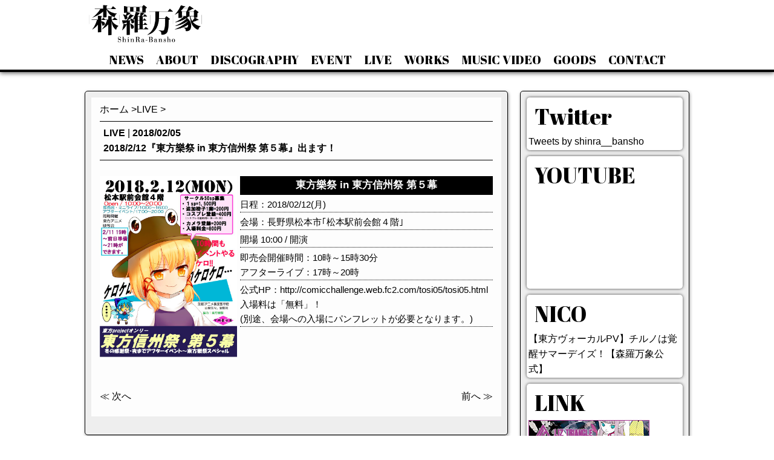

--- FILE ---
content_type: text/html; charset=UTF-8
request_url: https://shinrabansho-music.com/2018/02/05/post-354/
body_size: 36184
content:
<!DOCTYPE HTML><html lang="ja"><head>  <script defer src="[data-uri]"></script> <meta charset="utf-8"><meta http-equiv="X-UA-Compatible" content="IE=edge,chrome=1"><meta name="viewport" content="width=device-width, initial-scale=1.0" /><meta name="Keywords" content="森羅万象,東方,サークル,shinrabansho" /><meta name="description" content="東方を中心に活動しているサークル森羅万象の公式WEBサイトです。" /><link rel="alternate" type="application/rss+xml" title="森羅万象 RSS Feed" href="https://shinrabansho-music.com/feed/" /><link rel="pingback" href="https://shinrabansho-music.com/xmlrpc.php" /><link rel="shortcut icon" href="https://shinrabansho-music.com/wp-content/themes/shinrabansho/images/no-img.jpg" /><link rel="stylesheet" type="text/css" href="https://shinrabansho-music.com/wp-content/cache/autoptimize/autoptimize_single_7c0071d61d78483605c8622452203119.php" media="all" /><link href="http://maxcdn.bootstrapcdn.com/font-awesome/4.2.0/css/font-awesome.min.css" rel="stylesheet"><link href="https://fonts.googleapis.com/css?family=Abril+Fatface" rel="stylesheet"> <script src="https://ajax.googleapis.com/ajax/libs/jquery/1.12.4/jquery.min.js"></script> <!--[if lt IE 9]> <script src="https://shinrabansho-music.com/wp-content/themes/shinrabansho/js/html5shiv.js" charset="UTF-8"></script> <script src="https://shinrabansho-music.com/wp-content/themes/shinrabansho/js/css3-mediaqueries.js" charset="UTF-8"></script> <![endif]--><style>img:is([sizes="auto" i], [sizes^="auto," i]) { contain-intrinsic-size: 3000px 1500px }</style><title>2018/2/12『東方樂祭 in 東方信州祭 第５幕』出ます！ | 森羅万象</title><meta name="robots" content="max-snippet:-1, max-image-preview:large, max-video-preview:-1" /><meta name="author" content="shinrabansho"/><link rel="canonical" href="https://shinrabansho-music.com/2018/02/05/post-354/" /><meta name="generator" content="All in One SEO (AIOSEO) 4.7.9" /> <script type="application/ld+json" class="aioseo-schema">{"@context":"https:\/\/schema.org","@graph":[{"@type":"Article","@id":"https:\/\/shinrabansho-music.com\/2018\/02\/05\/post-354\/#article","name":"2018\/2\/12\u300e\u6771\u65b9\u6a02\u796d in \u6771\u65b9\u4fe1\u5dde\u796d \u7b2c\uff15\u5e55\u300f\u51fa\u307e\u3059\uff01 | \u68ee\u7f85\u4e07\u8c61","headline":"2018\/2\/12\u300e\u6771\u65b9\u6a02\u796d in \u6771\u65b9\u4fe1\u5dde\u796d \u7b2c\uff15\u5e55\u300f\u51fa\u307e\u3059\uff01","author":{"@id":"https:\/\/shinrabansho-music.com\/author\/shinrabansho\/#author"},"publisher":{"@id":"https:\/\/shinrabansho-music.com\/#organization"},"datePublished":"2018-02-05T05:06:45+09:00","dateModified":"2018-02-05T05:06:45+09:00","inLanguage":"ja","mainEntityOfPage":{"@id":"https:\/\/shinrabansho-music.com\/2018\/02\/05\/post-354\/#webpage"},"isPartOf":{"@id":"https:\/\/shinrabansho-music.com\/2018\/02\/05\/post-354\/#webpage"},"articleSection":"LIVE"},{"@type":"BreadcrumbList","@id":"https:\/\/shinrabansho-music.com\/2018\/02\/05\/post-354\/#breadcrumblist","itemListElement":[{"@type":"ListItem","@id":"https:\/\/shinrabansho-music.com\/#listItem","position":1,"name":"\u5bb6","item":"https:\/\/shinrabansho-music.com\/","nextItem":{"@type":"ListItem","@id":"https:\/\/shinrabansho-music.com\/2018\/#listItem","name":"2018"}},{"@type":"ListItem","@id":"https:\/\/shinrabansho-music.com\/2018\/#listItem","position":2,"name":"2018","item":"https:\/\/shinrabansho-music.com\/2018\/","nextItem":{"@type":"ListItem","@id":"https:\/\/shinrabansho-music.com\/2018\/02\/#listItem","name":"February"},"previousItem":{"@type":"ListItem","@id":"https:\/\/shinrabansho-music.com\/#listItem","name":"\u5bb6"}},{"@type":"ListItem","@id":"https:\/\/shinrabansho-music.com\/2018\/02\/#listItem","position":3,"name":"February","item":"https:\/\/shinrabansho-music.com\/2018\/02\/","nextItem":{"@type":"ListItem","@id":"https:\/\/shinrabansho-music.com\/2018\/02\/05\/#listItem","name":"5"},"previousItem":{"@type":"ListItem","@id":"https:\/\/shinrabansho-music.com\/2018\/#listItem","name":"2018"}},{"@type":"ListItem","@id":"https:\/\/shinrabansho-music.com\/2018\/02\/05\/#listItem","position":4,"name":"5","item":"https:\/\/shinrabansho-music.com\/2018\/02\/05\/","nextItem":{"@type":"ListItem","@id":"https:\/\/shinrabansho-music.com\/2018\/02\/05\/post-354\/#listItem","name":"2018\/2\/12\u300e\u6771\u65b9\u6a02\u796d in \u6771\u65b9\u4fe1\u5dde\u796d \u7b2c\uff15\u5e55\u300f\u51fa\u307e\u3059\uff01"},"previousItem":{"@type":"ListItem","@id":"https:\/\/shinrabansho-music.com\/2018\/02\/#listItem","name":"February"}},{"@type":"ListItem","@id":"https:\/\/shinrabansho-music.com\/2018\/02\/05\/post-354\/#listItem","position":5,"name":"2018\/2\/12\u300e\u6771\u65b9\u6a02\u796d in \u6771\u65b9\u4fe1\u5dde\u796d \u7b2c\uff15\u5e55\u300f\u51fa\u307e\u3059\uff01","previousItem":{"@type":"ListItem","@id":"https:\/\/shinrabansho-music.com\/2018\/02\/05\/#listItem","name":"5"}}]},{"@type":"Organization","@id":"https:\/\/shinrabansho-music.com\/#organization","name":"\u68ee\u7f85\u4e07\u8c61","description":"\u6771\u65b9\u3092\u4e2d\u5fc3\u306b\u6d3b\u8e8d\u3059\u308b\u68ee\u7f85\u4e07\u8c61\u306e\u516c\u5f0fWEB\u30b5\u30a4\u30c8\u3067\u3059\u3002","url":"https:\/\/shinrabansho-music.com\/"},{"@type":"Person","@id":"https:\/\/shinrabansho-music.com\/author\/shinrabansho\/#author","url":"https:\/\/shinrabansho-music.com\/author\/shinrabansho\/","name":"shinrabansho","image":{"@type":"ImageObject","@id":"https:\/\/shinrabansho-music.com\/2018\/02\/05\/post-354\/#authorImage","url":"https:\/\/secure.gravatar.com\/avatar\/4d1d763a680fc2fba2ad48cf38b2dc8a?s=96&d=mm&r=g","width":96,"height":96,"caption":"shinrabansho"}},{"@type":"WebPage","@id":"https:\/\/shinrabansho-music.com\/2018\/02\/05\/post-354\/#webpage","url":"https:\/\/shinrabansho-music.com\/2018\/02\/05\/post-354\/","name":"2018\/2\/12\u300e\u6771\u65b9\u6a02\u796d in \u6771\u65b9\u4fe1\u5dde\u796d \u7b2c\uff15\u5e55\u300f\u51fa\u307e\u3059\uff01 | \u68ee\u7f85\u4e07\u8c61","inLanguage":"ja","isPartOf":{"@id":"https:\/\/shinrabansho-music.com\/#website"},"breadcrumb":{"@id":"https:\/\/shinrabansho-music.com\/2018\/02\/05\/post-354\/#breadcrumblist"},"author":{"@id":"https:\/\/shinrabansho-music.com\/author\/shinrabansho\/#author"},"creator":{"@id":"https:\/\/shinrabansho-music.com\/author\/shinrabansho\/#author"},"datePublished":"2018-02-05T05:06:45+09:00","dateModified":"2018-02-05T05:06:45+09:00"},{"@type":"WebSite","@id":"https:\/\/shinrabansho-music.com\/#website","url":"https:\/\/shinrabansho-music.com\/","name":"\u68ee\u7f85\u4e07\u8c61","description":"\u6771\u65b9\u3092\u4e2d\u5fc3\u306b\u6d3b\u8e8d\u3059\u308b\u68ee\u7f85\u4e07\u8c61\u306e\u516c\u5f0fWEB\u30b5\u30a4\u30c8\u3067\u3059\u3002","inLanguage":"ja","publisher":{"@id":"https:\/\/shinrabansho-music.com\/#organization"}}]}</script> <link rel='dns-prefetch' href='//webfonts.sakura.ne.jp' /><link rel='dns-prefetch' href='//www.google.com' /> <script defer src="[data-uri]"></script> <style id='wp-emoji-styles-inline-css' type='text/css'>img.wp-smiley, img.emoji {
		display: inline !important;
		border: none !important;
		box-shadow: none !important;
		height: 1em !important;
		width: 1em !important;
		margin: 0 0.07em !important;
		vertical-align: -0.1em !important;
		background: none !important;
		padding: 0 !important;
	}</style><link rel='stylesheet' id='wp-block-library-css' href='https://shinrabansho-music.com/wp-includes/css/dist/block-library/style.min.css?ver=6.7.4' type='text/css' media='all' /><style id='classic-theme-styles-inline-css' type='text/css'>/*! This file is auto-generated */
.wp-block-button__link{color:#fff;background-color:#32373c;border-radius:9999px;box-shadow:none;text-decoration:none;padding:calc(.667em + 2px) calc(1.333em + 2px);font-size:1.125em}.wp-block-file__button{background:#32373c;color:#fff;text-decoration:none}</style><style id='global-styles-inline-css' type='text/css'>:root{--wp--preset--aspect-ratio--square: 1;--wp--preset--aspect-ratio--4-3: 4/3;--wp--preset--aspect-ratio--3-4: 3/4;--wp--preset--aspect-ratio--3-2: 3/2;--wp--preset--aspect-ratio--2-3: 2/3;--wp--preset--aspect-ratio--16-9: 16/9;--wp--preset--aspect-ratio--9-16: 9/16;--wp--preset--color--black: #000000;--wp--preset--color--cyan-bluish-gray: #abb8c3;--wp--preset--color--white: #ffffff;--wp--preset--color--pale-pink: #f78da7;--wp--preset--color--vivid-red: #cf2e2e;--wp--preset--color--luminous-vivid-orange: #ff6900;--wp--preset--color--luminous-vivid-amber: #fcb900;--wp--preset--color--light-green-cyan: #7bdcb5;--wp--preset--color--vivid-green-cyan: #00d084;--wp--preset--color--pale-cyan-blue: #8ed1fc;--wp--preset--color--vivid-cyan-blue: #0693e3;--wp--preset--color--vivid-purple: #9b51e0;--wp--preset--gradient--vivid-cyan-blue-to-vivid-purple: linear-gradient(135deg,rgba(6,147,227,1) 0%,rgb(155,81,224) 100%);--wp--preset--gradient--light-green-cyan-to-vivid-green-cyan: linear-gradient(135deg,rgb(122,220,180) 0%,rgb(0,208,130) 100%);--wp--preset--gradient--luminous-vivid-amber-to-luminous-vivid-orange: linear-gradient(135deg,rgba(252,185,0,1) 0%,rgba(255,105,0,1) 100%);--wp--preset--gradient--luminous-vivid-orange-to-vivid-red: linear-gradient(135deg,rgba(255,105,0,1) 0%,rgb(207,46,46) 100%);--wp--preset--gradient--very-light-gray-to-cyan-bluish-gray: linear-gradient(135deg,rgb(238,238,238) 0%,rgb(169,184,195) 100%);--wp--preset--gradient--cool-to-warm-spectrum: linear-gradient(135deg,rgb(74,234,220) 0%,rgb(151,120,209) 20%,rgb(207,42,186) 40%,rgb(238,44,130) 60%,rgb(251,105,98) 80%,rgb(254,248,76) 100%);--wp--preset--gradient--blush-light-purple: linear-gradient(135deg,rgb(255,206,236) 0%,rgb(152,150,240) 100%);--wp--preset--gradient--blush-bordeaux: linear-gradient(135deg,rgb(254,205,165) 0%,rgb(254,45,45) 50%,rgb(107,0,62) 100%);--wp--preset--gradient--luminous-dusk: linear-gradient(135deg,rgb(255,203,112) 0%,rgb(199,81,192) 50%,rgb(65,88,208) 100%);--wp--preset--gradient--pale-ocean: linear-gradient(135deg,rgb(255,245,203) 0%,rgb(182,227,212) 50%,rgb(51,167,181) 100%);--wp--preset--gradient--electric-grass: linear-gradient(135deg,rgb(202,248,128) 0%,rgb(113,206,126) 100%);--wp--preset--gradient--midnight: linear-gradient(135deg,rgb(2,3,129) 0%,rgb(40,116,252) 100%);--wp--preset--font-size--small: 13px;--wp--preset--font-size--medium: 20px;--wp--preset--font-size--large: 36px;--wp--preset--font-size--x-large: 42px;--wp--preset--spacing--20: 0.44rem;--wp--preset--spacing--30: 0.67rem;--wp--preset--spacing--40: 1rem;--wp--preset--spacing--50: 1.5rem;--wp--preset--spacing--60: 2.25rem;--wp--preset--spacing--70: 3.38rem;--wp--preset--spacing--80: 5.06rem;--wp--preset--shadow--natural: 6px 6px 9px rgba(0, 0, 0, 0.2);--wp--preset--shadow--deep: 12px 12px 50px rgba(0, 0, 0, 0.4);--wp--preset--shadow--sharp: 6px 6px 0px rgba(0, 0, 0, 0.2);--wp--preset--shadow--outlined: 6px 6px 0px -3px rgba(255, 255, 255, 1), 6px 6px rgba(0, 0, 0, 1);--wp--preset--shadow--crisp: 6px 6px 0px rgba(0, 0, 0, 1);}:where(.is-layout-flex){gap: 0.5em;}:where(.is-layout-grid){gap: 0.5em;}body .is-layout-flex{display: flex;}.is-layout-flex{flex-wrap: wrap;align-items: center;}.is-layout-flex > :is(*, div){margin: 0;}body .is-layout-grid{display: grid;}.is-layout-grid > :is(*, div){margin: 0;}:where(.wp-block-columns.is-layout-flex){gap: 2em;}:where(.wp-block-columns.is-layout-grid){gap: 2em;}:where(.wp-block-post-template.is-layout-flex){gap: 1.25em;}:where(.wp-block-post-template.is-layout-grid){gap: 1.25em;}.has-black-color{color: var(--wp--preset--color--black) !important;}.has-cyan-bluish-gray-color{color: var(--wp--preset--color--cyan-bluish-gray) !important;}.has-white-color{color: var(--wp--preset--color--white) !important;}.has-pale-pink-color{color: var(--wp--preset--color--pale-pink) !important;}.has-vivid-red-color{color: var(--wp--preset--color--vivid-red) !important;}.has-luminous-vivid-orange-color{color: var(--wp--preset--color--luminous-vivid-orange) !important;}.has-luminous-vivid-amber-color{color: var(--wp--preset--color--luminous-vivid-amber) !important;}.has-light-green-cyan-color{color: var(--wp--preset--color--light-green-cyan) !important;}.has-vivid-green-cyan-color{color: var(--wp--preset--color--vivid-green-cyan) !important;}.has-pale-cyan-blue-color{color: var(--wp--preset--color--pale-cyan-blue) !important;}.has-vivid-cyan-blue-color{color: var(--wp--preset--color--vivid-cyan-blue) !important;}.has-vivid-purple-color{color: var(--wp--preset--color--vivid-purple) !important;}.has-black-background-color{background-color: var(--wp--preset--color--black) !important;}.has-cyan-bluish-gray-background-color{background-color: var(--wp--preset--color--cyan-bluish-gray) !important;}.has-white-background-color{background-color: var(--wp--preset--color--white) !important;}.has-pale-pink-background-color{background-color: var(--wp--preset--color--pale-pink) !important;}.has-vivid-red-background-color{background-color: var(--wp--preset--color--vivid-red) !important;}.has-luminous-vivid-orange-background-color{background-color: var(--wp--preset--color--luminous-vivid-orange) !important;}.has-luminous-vivid-amber-background-color{background-color: var(--wp--preset--color--luminous-vivid-amber) !important;}.has-light-green-cyan-background-color{background-color: var(--wp--preset--color--light-green-cyan) !important;}.has-vivid-green-cyan-background-color{background-color: var(--wp--preset--color--vivid-green-cyan) !important;}.has-pale-cyan-blue-background-color{background-color: var(--wp--preset--color--pale-cyan-blue) !important;}.has-vivid-cyan-blue-background-color{background-color: var(--wp--preset--color--vivid-cyan-blue) !important;}.has-vivid-purple-background-color{background-color: var(--wp--preset--color--vivid-purple) !important;}.has-black-border-color{border-color: var(--wp--preset--color--black) !important;}.has-cyan-bluish-gray-border-color{border-color: var(--wp--preset--color--cyan-bluish-gray) !important;}.has-white-border-color{border-color: var(--wp--preset--color--white) !important;}.has-pale-pink-border-color{border-color: var(--wp--preset--color--pale-pink) !important;}.has-vivid-red-border-color{border-color: var(--wp--preset--color--vivid-red) !important;}.has-luminous-vivid-orange-border-color{border-color: var(--wp--preset--color--luminous-vivid-orange) !important;}.has-luminous-vivid-amber-border-color{border-color: var(--wp--preset--color--luminous-vivid-amber) !important;}.has-light-green-cyan-border-color{border-color: var(--wp--preset--color--light-green-cyan) !important;}.has-vivid-green-cyan-border-color{border-color: var(--wp--preset--color--vivid-green-cyan) !important;}.has-pale-cyan-blue-border-color{border-color: var(--wp--preset--color--pale-cyan-blue) !important;}.has-vivid-cyan-blue-border-color{border-color: var(--wp--preset--color--vivid-cyan-blue) !important;}.has-vivid-purple-border-color{border-color: var(--wp--preset--color--vivid-purple) !important;}.has-vivid-cyan-blue-to-vivid-purple-gradient-background{background: var(--wp--preset--gradient--vivid-cyan-blue-to-vivid-purple) !important;}.has-light-green-cyan-to-vivid-green-cyan-gradient-background{background: var(--wp--preset--gradient--light-green-cyan-to-vivid-green-cyan) !important;}.has-luminous-vivid-amber-to-luminous-vivid-orange-gradient-background{background: var(--wp--preset--gradient--luminous-vivid-amber-to-luminous-vivid-orange) !important;}.has-luminous-vivid-orange-to-vivid-red-gradient-background{background: var(--wp--preset--gradient--luminous-vivid-orange-to-vivid-red) !important;}.has-very-light-gray-to-cyan-bluish-gray-gradient-background{background: var(--wp--preset--gradient--very-light-gray-to-cyan-bluish-gray) !important;}.has-cool-to-warm-spectrum-gradient-background{background: var(--wp--preset--gradient--cool-to-warm-spectrum) !important;}.has-blush-light-purple-gradient-background{background: var(--wp--preset--gradient--blush-light-purple) !important;}.has-blush-bordeaux-gradient-background{background: var(--wp--preset--gradient--blush-bordeaux) !important;}.has-luminous-dusk-gradient-background{background: var(--wp--preset--gradient--luminous-dusk) !important;}.has-pale-ocean-gradient-background{background: var(--wp--preset--gradient--pale-ocean) !important;}.has-electric-grass-gradient-background{background: var(--wp--preset--gradient--electric-grass) !important;}.has-midnight-gradient-background{background: var(--wp--preset--gradient--midnight) !important;}.has-small-font-size{font-size: var(--wp--preset--font-size--small) !important;}.has-medium-font-size{font-size: var(--wp--preset--font-size--medium) !important;}.has-large-font-size{font-size: var(--wp--preset--font-size--large) !important;}.has-x-large-font-size{font-size: var(--wp--preset--font-size--x-large) !important;}
:where(.wp-block-post-template.is-layout-flex){gap: 1.25em;}:where(.wp-block-post-template.is-layout-grid){gap: 1.25em;}
:where(.wp-block-columns.is-layout-flex){gap: 2em;}:where(.wp-block-columns.is-layout-grid){gap: 2em;}
:root :where(.wp-block-pullquote){font-size: 1.5em;line-height: 1.6;}</style><link rel='stylesheet' id='contact-form-7-css' href='https://shinrabansho-music.com/wp-content/cache/autoptimize/autoptimize_single_3fd2afa98866679439097f4ab102fe0a.php?ver=6.0.3' type='text/css' media='all' /><style id='contact-form-7-inline-css' type='text/css'>.wpcf7 .wpcf7-recaptcha iframe {margin-bottom: 0;}.wpcf7 .wpcf7-recaptcha[data-align="center"] > div {margin: 0 auto;}.wpcf7 .wpcf7-recaptcha[data-align="right"] > div {margin: 0 0 0 auto;}</style> <script type="text/javascript" src="https://shinrabansho-music.com/wp-includes/js/jquery/jquery.min.js?ver=3.7.1" id="jquery-core-js"></script> <script defer type="text/javascript" src="https://shinrabansho-music.com/wp-includes/js/jquery/jquery-migrate.min.js?ver=3.4.1" id="jquery-migrate-js"></script> <script defer type="text/javascript" src="//webfonts.sakura.ne.jp/js/sakurav3.js?fadein=0&amp;ver=3.1.4" id="typesquare_std-js"></script> <link rel="https://api.w.org/" href="https://shinrabansho-music.com/wp-json/" /><link rel="alternate" title="JSON" type="application/json" href="https://shinrabansho-music.com/wp-json/wp/v2/posts/354" /><link rel='shortlink' href='https://shinrabansho-music.com/?p=354' /><link rel="alternate" title="oEmbed (JSON)" type="application/json+oembed" href="https://shinrabansho-music.com/wp-json/oembed/1.0/embed?url=https%3A%2F%2Fshinrabansho-music.com%2F2018%2F02%2F05%2Fpost-354%2F" /><link rel="alternate" title="oEmbed (XML)" type="text/xml+oembed" href="https://shinrabansho-music.com/wp-json/oembed/1.0/embed?url=https%3A%2F%2Fshinrabansho-music.com%2F2018%2F02%2F05%2Fpost-354%2F&#038;format=xml" /><style type="text/css">.recentcomments a{display:inline !important;padding:0 !important;margin:0 !important;}</style> <script defer src="[data-uri]"></script> <script defer src="[data-uri]"></script> <script defer src="[data-uri]"></script> <script>(function(i,s,o,g,r,a,m){i['GoogleAnalyticsObject']=r;i[r]=i[r]||function(){
  (i[r].q=i[r].q||[]).push(arguments)},i[r].l=1*new Date();a=s.createElement(o),
  m=s.getElementsByTagName(o)[0];a.async=1;a.src=g;m.parentNode.insertBefore(a,m)
  })(window,document,'script','https://www.google-analytics.com/analytics.js','ga');

  ga('create', 'UA-98231352-1', 'auto');
  ga('send', 'pageview');</script> </head><body class="post-template-default single single-post postid-354 single-format-standard metaslider-plugin"> <noscript><iframe src="https://www.googletagmanager.com/ns.html?id=GTM-5CBTKV9"
height="0" width="0" style="display:none;visibility:hidden"></iframe></noscript><div id="fb-root"></div> <script defer src="[data-uri]"></script> <div id="header"><header><div class="header-inner"><h1><a href="https://shinrabansho-music.com"><img src="https://shinrabansho-music.com/wp-content/themes/shinrabansho/img/h-logo1.png" class="h-logo" alt="森羅万象"></a></h1><div class="h-nav"><ul class="clearfix"><li><a href="https://shinrabansho-music.com/allpost">NEWS</a></li><li><a href="https://shinrabansho-music.com/about">ABOUT</a></li><li><a href="https://shinrabansho-music.com/disco">DISCOGRAPHY</a></li><li><a href="https://shinrabansho-music.com/category/event">EVENT</a></li><li><a href="https://shinrabansho-music.com/category/live">LIVE</a></li><li><a href="https://shinrabansho-music.com/work">WORKS</a></li><li><a href="https://shinrabansho-music.com/music">MUSIC VIDEO</a></li><li><a href="https://shinrabansho-music.com/goods">GOODS</a></li><li><a href="https://shinrabansho-music.com/contact">CONTACT</a></li></ul></div></div></header></div><div id="contents"><div id="main"><div id="entry_body"><div id="article_body"><header><div class="pankuzu"><div id="breadcrumb"><div itemscope itemtype="http://data-vocabulary.org/Breadcrumb"> <a href="https://shinrabansho-music.com" itemprop="url"> <span itemprop="title">ホーム</span> </a> &gt;</div><div itemscope itemtype="http://data-vocabulary.org/Breadcrumb"> <a href="https://shinrabansho-music.com/category/live/" itemprop="url"> <span itemprop="title">LIVE</span> </a> &gt;</div></div><div class="clear"></div></div><div class="meta_box"><p><span class="b"><a href="https://shinrabansho-music.com/category/live/" rel="category tag">LIVE</a></span> | <i class="fa fa-pencil-square-o b" aria-hidden="true"></i><time class="entry-date b" datetime="2018-02-05T05:06:45+09:00">2018/02/05</time></p><h1 id="single_title">2018/2/12『東方樂祭 in 東方信州祭 第５幕』出ます！</h1></div></header><div id="live-box"><div class="c-left"> <img src="https://shinrabansho-music.com/wp-content/uploads/2017/10/tosi05.jpg"></div><div class="c-right"><p class="live-name">東方樂祭 in 東方信州祭 第５幕</p><p>日程：2018/02/12(月)</p><p>会場：長野県松本市｢松本駅前会館４階｣</p><p>開場 10:00 / 開演</p><p>即売会開催時間：10時～15時30分<br /> アフターライブ：17時～20時</p><p>公式HP：http://comicchallenge.web.fc2.com/tosi05/tosi05.html<br /> 入場料は「無料」！<br /> (別途、会場への入場にパンフレットが必要となります。)</p></div><div class="clear"></div></div><div class="clear"></div><div id="prenex" class="clearfix"> <span class="pre"><a href="https://shinrabansho-music.com/2017/10/12/post-318/">前へ ≫</a></span> <span class="nex"><a href="https://shinrabansho-music.com/2018/02/20/post-322/">≪ 次へ</a></span></div></div></div></div><div id="sub"><aside><div class="side_contents"><h2 class="sub-title">Twitter</h2> <a class="twitter-timeline" href="https://twitter.com/shinra__bansho?ref_src=twsrc%5Etfw">Tweets by shinra__bansho</a> <script defer src="https://platform.twitter.com/widgets.js" charset="utf-8"></script> </div><div class="side_contents"><h2 class="sub-title">YOUTUBE</h2><div class="twcas"> <iframe width="100%" height="150" src="https://www.youtube.com/embed/videoseries?list=PL2pKrVppXEA7RfKF5oSk2J_hDvLJqiTmC" frameborder="0" allow="autoplay; encrypted-media" allowfullscreen></iframe></div></div><div class="side_contents"><h2 class="sub-title">NICO</h2><ul><li> <a href="https://www.nicovideo.jp/watch/sm35660362">【東方ヴォーカルPV】チルノは覚醒サマーデイズ！【森羅万象公式】</a></li></ul></div><div class="side_contents"><h2 class="sub-title">LINK</h2> <a href="http://www.liz-tora.com/"><img src="http://liz-tora.com/liz-tora/bana.jpg" class="side-banner"></a></div></aside></div><div class="clear"></div></div><div id="footer"><div class="f-inner"> <img src="https://shinrabansho-music.com/wp-content/themes/shinrabansho/img/f-logo.png" class="f-logo" alt="森羅万象"><ul class="clearfix"><li><a href="https://shinrabansho-music.com">Home</a></li><li><a href="https://shinrabansho-music.com/allpost">News</a></li><li><a href="https://shinrabansho-music.com/about">About</a></li><li><a href="https://shinrabansho-music.com/disco">Discography</a></li><li><a href="https://shinrabansho-music.com/category/event">Event</a></li><li><a href="https://shinrabansho-music.com/category/live">Live</a></li><li><a href="https://shinrabansho-music.com/works">Works</a></li><li><a href="https://shinrabansho-music.com/music">MusicVideo</a></li><li><a href="https://shinrabansho-music.com/goods">Goods</a></li><li><a href="https://shinrabansho-music.com/about/#guide">Guide</a></li><li><a href="https://shinrabansho-music.com/contact">Contact</a></li></ul><div class="clear"></div></div><p class="s"><a href="https://shinrabansho-music.com/sitemap">sitemap</a></p><p class="copy">&copy;2017 森羅万象 All Rights Reserved.</p></div>  <script type="text/javascript" src="https://shinrabansho-music.com/wp-includes/js/dist/hooks.min.js?ver=4d63a3d491d11ffd8ac6" id="wp-hooks-js"></script> <script type="text/javascript" src="https://shinrabansho-music.com/wp-includes/js/dist/i18n.min.js?ver=5e580eb46a90c2b997e6" id="wp-i18n-js"></script> <script defer id="wp-i18n-js-after" src="[data-uri]"></script> <script defer type="text/javascript" src="https://shinrabansho-music.com/wp-content/cache/autoptimize/autoptimize_single_2e187162915b1d22fd4558fee30f5613.php?ver=6.0.3" id="swv-js"></script> <script defer id="contact-form-7-js-translations" src="[data-uri]"></script> <script defer id="contact-form-7-js-before" src="[data-uri]"></script> <script defer type="text/javascript" src="https://shinrabansho-music.com/wp-content/cache/autoptimize/autoptimize_single_2912c657d0592cc532dff73d0d2ce7bb.php?ver=6.0.3" id="contact-form-7-js"></script> <script defer id="google-invisible-recaptcha-js-before" src="[data-uri]"></script> <script type="text/javascript" async defer src="https://www.google.com/recaptcha/api.js?onload=renderInvisibleReCaptcha&amp;render=explicit" id="google-invisible-recaptcha-js"></script> <div id="page-top"><a href="#header"><i class="fa fa-angle-up" aria-hidden="true"></i></a></div>  <script defer type="text/javascript" src="https://shinrabansho-music.com/wp-content/cache/autoptimize/autoptimize_single_6bc10d6000b527cd95317f158db01943.php"></script> <script defer src="[data-uri]"></script> <script defer src="[data-uri]"></script> </body></html>

--- FILE ---
content_type: text/css; charset=utf-8
request_url: https://shinrabansho-music.com/wp-content/cache/autoptimize/autoptimize_single_7c0071d61d78483605c8622452203119.php
body_size: 3582
content:
@charset "utf-8";html,body,div,span,applet,object,iframe,h1,h2,h3,h4,h5,h6,p,blockquote,pre,a,abbr,acronym,address,big,cite,code,del,dfn,em,img,ins,kbd,q,s,samp,small,strike,strong,sub,sup,tt,var,b,u,i,center,dl,dt,dd,ol,ul,li,fieldset,form,label,legend,table,caption,tbody,tfoot,thead,tr,th,td,article,aside,canvas,details,embed,figure,figcaption,footer,header,hgroup,menu,nav,output,ruby,section,summary,time,mark,audio,video{margin:0;padding:0;border:0;font-style:normal;font-weight:400;font-size:100%;vertical-align:baseline}article,aside,details,figcaption,figure,footer,header,menu,nav,section{display:block}a{text-decoration:none}ul,ol{list-style:none}img{vertical-align:top;border:0}button{font-size:100%}.clear{clear:both}blockquote,q{quotes:none}blockquote:before,blockquote:after,q:before,q:after{content:'';content:none}article,aside,details,figcaption,figure,footer,header,hgroup,menu,nav,section{display:block}input,textarea{max-width:100%;margin:0;padding:0}table{border-collapse:collapse;border-spacing:0;table-layout:fixed}a:focus{outline:none}.center{text-align:center}.right{text-align:right}.left{text-align:left}.s{font-size:70%}.ss{font-size:50%}.l{font-size:150%;line-height:130%}.ll{font-size:200%;line-height:120%}.b{font-weight:700}.bb{font-weight:700;font-size:120%}.aligncenter{clear:both;display:block;margin-left:auto;margin-right:auto}.red{color:red}.green{color:#149b14}strong{font-weight:700}.clearfix:after{visibility:hidden;height:0;display:block;font-size:0;content:" ";clear:both}* html .clearfix{zoom:1}*:first-child+html .clearfix{zoom:1}img{max-width:100%!important;height:auto}a:hover img{opacity:.8;filter:alpha(opacity=80);-ms-filter:"alpha( opacity=80 )"}a{color:inherit;overflow-wrap:break-word}html{font-family:"メイリオ","ヒラギノ角ゴ Pro W3","Hiragino Kaku Gothic Pro",Meiryo,Osaka,"ＭＳ Ｐゴシック","MS PGothic",sans-serif;font-size:100%;line-height:1.6;background:#fff;color:#000}body{margin:0;padding:0}#header{width:100%;box-shadow:0 2px 7px #666;position:fixed;top:0;z-index:999;background:#fff;border-bottom:4px solid #000}.header-inner{width:1000px;display:block;margin:0 auto}.header-inner h1{width:20%}.h-logo{padding:5px;box-sizing:border-box}.h-nav ul{width:100%;display:block;margin:0 auto;text-align:center}.h-nav li{margin:.5% 1% 0;box-sizing:border-box;text-align:center;display:inline-block;font-family:'Abril Fatface',cursive;font-size:20px}.h-nav li a{display:block}.h-nav li img{height:20px}.pankuzu{width:100%;display:inline-block}#breadcrumb div{width:auto;float:left}.top-slide{width:1000px;display:block;margin:0 auto 0;padding:10px;box-sizing:border-box;background-color:#000}.flex-control-paging li a.flex-active{background-color:#fff !important}.flex-control-paging li a{background-color:rgba(255,255,255,.3) !important}#contents{width:1000px;display:block;margin:130px auto 0;padding-bottom:5%}#main{width:700px;float:left;margin-right:20px;margin-top:20px;border:1px solid #000;box-sizing:border-box;background:#eee;padding:1%;box-shadow:1px 2px 5px #999;border-radius:5px}#content-box{padding:1% 2% 3%;background:rgba(255,255,255,1);box-sizing:border-box;margin-bottom:20px;border-radius:5px;box-shadow:0px 0px 7px #444}h2.c-title{font-family:'Abril Fatface',cursive;font-size:36px;width:70%;float:left}.btn-ichiran{width:20%;float:right;box-shadow:1px 1px 2px #666}.ti-s{font-family:"メイリオ",Meiryo,"ヒラギノ角ゴ Pro W3","Hiragino Kaku Gothic Pro",Osaka,"ＭＳ Ｐゴシック","MS PGothic",sans-serif;font-size:17px;vertical-align:middle;margin-left:10px}#entry_body{padding:1% 2% 3%;background:rgba(255,255,255,.9);box-sizing:border-box;margin-bottom:20px}#entry_news li{padding:1% 0;border-bottom:1px dotted #333;background:url(//shinrabansho-music.com/wp-content/themes/shinrabansho/css/../img/ar-black.png) no-repeat;background-position:98%;background-size:12px}#entry_news li:first-child{border-top:1px dotted #333}#entry_news li a{display:block}.p-cat{width:80px;text-align:center;float:left;margin-right:10px}.p-cat a{color:#fff;font-size:90%}.live{background-color:#16a206}.event{background-color:#0499e2}.news{background-color:#000}.date-time{width:auto;float:left;font-size:80%}h3.entry-title{clear:left}h3.entry-title a{display:block}.c-left{width:35%;float:left}.c-right{width:65%;float:right;font-size:95%;padding-left:5px;box-sizing:border-box}.live-name{background:#000;color:#fff;text-align:center;font-weight:700;padding:.5%;box-sizing:border-box;font-size:110%}.c-right p{margin-bottom:1%;border-bottom:1px dotted #000}#top-live{margin-bottom:20px}#live-box{margin:4% 0}#about p{padding:2%;box-sizing:border-box}#about img{width:100%}.mem-box{box-sizing:border-box;padding:1%;margin:2% 0 6%}.m-img{width:250px;height:250px;float:left;box-sizing:border-box;padding:5px;overflow:hidden;position:relative}.m-img img{width:100%}.m-img p{margin:auto;text-align:center;bottom:7px;left:5px;position:absolute}.m-txt{width:60%;float:right;box-sizing:border-box;padding:5px}.m-tw{padding:4px 8px;border-radius:8px;background:#000;color:#fff;text-align:center;box-sizing:border-box;font-size:90%}body.single-format-standard #live-box{padding:0;box-sizing:border-box;margin:4% 0;border-radius:0;box-shadow:none}#guide{margin-top:-120px;padding-top:120px}.guide_txt{white-space:pre-wrap;word-break:break-all}.disco-box,#live-box{padding:2%;box-sizing:border-box;margin:4% 0;border-radius:10px;box-shadow:0px 0px 10px #444}.disco-img{width:48%;float:left;box-sizing:border-box;box-shadow:0 0 6px #333}.d-right{width:48%;float:right;box-sizing:border-box;color:#fff;font-size:90%}.d-title{background:#000;font-size:120%;padding:1%;box-sizing:border-box;font-weight:700;text-align:center}.d-artist{color:#000;font-weight:700;font-size:110%}.d-intro{color:#000;margin:2% 0}.d-info{padding:1%;box-sizing:border-box;font-size:90%;color:#000;border-top:1px dotted #000;border-bottom:1px dotted #000}.d-link{text-align:center;background:#16a206;margin:1% 0;padding:2%;border-radius:5px;box-sizing:border-box}.d-link a{display:block}.d-cate{background-color:#000;padding:1% 5%;text-align:center;font-weight:700;border-radius:20px}body.post-type-archive-disco #tab ul{display:block;text-align:center;margin:0 auto;width:90%}body.post-type-archive-disco #tab li{width:33.333%;margin:0}#single_title{font-weight:700}.meta_box{border-top:1px solid #000;border-bottom:1px solid #000;padding:1%;box-sizing:border-box;margin-bottom:20px}.meta_box p a{font-weight:700}#entry_snsbox li{display:inline-block;vertical-align:top}#tab{margin-top:20px}#tab ul{width:100%}#tab li{float:left;width:33%;height:50px;line-height:50px;text-align:center;border:#000 1px solid;box-sizing:border-box;border-radius:30px;cursor:pointer}#tab li a{display:block}#tabBox1,#tabBox2{width:100%;border:#ccc 1px solid;box-sizing:border-box}.content_wrap{display:block;margin:5% auto}.movie-box{margin:5% auto;width:90%}.movie{position:relative;width:100%;height:380px}.movie iframe{position:absolute;top:0;right:0;width:100% !important;height:100% !important}.movie-title{background:#000;color:#fff;text-align:center;font-weight:700;padding:1% 0}.nico-box{width:46%;display:inline-block;margin:1%;text-align:center}.nicodo{width:100%;height:220px}.nicodo iframe{width:100%;height:100%;box-sizing:border-box}.nico-title{width:100%;background:#000;color:#fff;text-align:center;font-weight:700;padding:1%;box-sizing:border-box}.select{background:#000;color:#fff;font-weight:700}.disnon{display:none}.year-list li{width:auto;padding:1% 3%;box-sizing:border-box;margin:1%;display:inline-block;background-color:#000;color:#fff;font-weight:700}.year-list li a{display:block;font-weight:700}.twcas{display:block;margin:0 auto;text-align:center}.contact{margin:5% auto}input{font-size:17px;height:30px;margin-bottom:10px;box-sizing:border-box}textarea{width:400px;box-sizing:border-box}input[type="submit" i]{width:400px;height:40px;text-align:center;background:#000;color:#fff}#sub{width:280px;float:right;margin-top:20px;box-sizing:border-box;border:1px solid #000;box-shadow:1px 2px 5px #999;padding:1%;background:#eee;border-radius:5px}.side_contents{box-sizing:border-box;padding-bottom:10px;padding:1%;background:#fff;box-shadow:0 0 5px #444;border-radius:5px;margin-bottom:10px}.sub-title{font-family:'Abril Fatface',cursive;font-size:36px;padding-left:10px}#sub iframe{box-sizing:border-box;width:100%}#prenex{margin:4% 0 0}.pre{float:right}.nex{float:left}.pager{display:block;margin:4% auto 0;text-align:center}.page-numbers{border:1px solid;padding:.5% 2%;text-align:center;box-sizing:border-box}.current{background-color:#000;border:1px solid #000;box-sizing:border-box;color:#fff}#footer{width:100%;text-align:center;box-sizing:border-box;background:-webkit-gradient(linear,left top,left bottom,color-stop(1,#fdfdfd),color-stop(.88,#e7e8e8),color-stop(.44,#c7c8ca),color-stop(.22,#f1f1f1),color-stop(0,#d8dada));background:-webkit-linear-gradient(top,#d8dada 0%,#f1f1f1 22%,#c7c8ca 44%,#e7e8e8 88%,#fdfdfd 100%);background:-moz-linear-gradient(top,#d8dada 0%,#f1f1f1 22%,#c7c8ca 44%,#e7e8e8 88%,#fdfdfd 100%);background:-o-linear-gradient(top,#d8dada 0%,#f1f1f1 22%,#c7c8ca 44%,#e7e8e8 88%,#fdfdfd 100%);background:-ms-linear-gradient(top,#d8dada 0%,#f1f1f1 22%,#c7c8ca 44%,#e7e8e8 88%,#fdfdfd 100%);background:linear-gradient(to bottom,#d8dada 0%,#f1f1f1 22%,#c7c8ca 44%,#e7e8e8 88%,#fdfdfd 100%);box-shadow:0 -3px 10px #999}.copy{background:#000;font-size:80%;text-align:center;padding:5px 0;color:#fff}.f-inner{width:1000px;display:block;margin:0 auto}.f-logo{width:8%;padding:.5% 1% 0;box-sizing:border-box;float:left}.f-inner ul{width:88%;float:right;height:25px;margin:3% 0 0}.f-inner li{float:left;margin:0 auto;padding:0 2%;text-align:center;font-size:76%;box-sizing:border-box;border-left:1px solid #999}.f-inner li:last-child{border-right:1px solid #999}.f-inner li a{display:block}#page-top{position:fixed;bottom:5%;right:5%}#page-top a{font-size:50px;color:#fff}#page-top i{width:50px;height:50px;line-height:42px;text-align:center;background:rgba(102,102,102,.8);border-radius:50%}@media screen and (min-width:768px) and (max-width:1024px){#header{width:100%;border-bottom:0}.header-inner{width:100%}.header-inner h1{width:30%;float:left}.h-logo{width:100%;padding:5px;box-sizing:border-box}#sp-nav{width:100%;display:none}#sp-nav ul{padding:0 5% 2%;box-sizing:border-box}#sp-nav li{padding:2% 0;text-indent:1em;border-bottom:1px solid #000;font-family:'Abril Fatface',cursive;font-size:36px}#sp-nav li a{display:block}#sp-nav li:first-child{border-top:1px solid #000}.btn-menu{width:80px;height:80px;float:right;background:url(//shinrabansho-music.com/wp-content/themes/shinrabansho/css/../img/btn-menu1.png) no-repeat;background-position:center;background-size:70%;padding:1%;box-sizing:border-box;position:fixed;top:.5%;right:1%}.active{background:url(//shinrabansho-music.com/wp-content/themes/shinrabansho/css/../img/btn-close1.png) no-repeat;background-position:center;background-size:70%}.top-slide{width:100%}#contents{width:100%;margin:12% auto 0}#main{width:100%;float:none}body.home.blog #main{margin-top:5%}#sub{width:100%;float:none}.side_contents{width:32%;display:inline-block;vertical-align:top;margin:0 .4% 1%}#twitter-widget-0{max-height:350px}#sub iframe{margin-bottom:3%}.side-banner{width:90%;display:block;margin:0 auto 2%}.f-inner{width:100%}.f-list li{width:50%;float:left;background:-webkit-gradient(linear,left top,left bottom,color-stop(1,#fdfdfd),color-stop(.88,#e7e8e8),color-stop(.44,#c7c8ca),color-stop(.22,#f1f1f1),color-stop(0,#d8dada));background:-webkit-linear-gradient(top,#d8dada 0%,#f1f1f1 22%,#c7c8ca 44%,#e7e8e8 88%,#fdfdfd 100%);background:-moz-linear-gradient(top,#d8dada 0%,#f1f1f1 22%,#c7c8ca 44%,#e7e8e8 88%,#fdfdfd 100%);background:-o-linear-gradient(top,#d8dada 0%,#f1f1f1 22%,#c7c8ca 44%,#e7e8e8 88%,#fdfdfd 100%);background:-ms-linear-gradient(top,#d8dada 0%,#f1f1f1 22%,#c7c8ca 44%,#e7e8e8 88%,#fdfdfd 100%);background:linear-gradient(to bottom,#d8dada 0%,#f1f1f1 22%,#c7c8ca 44%,#e7e8e8 88%,#fdfdfd 100%);padding:2% 0;border-top:1px solid #ccc;box-sizing:border-box}.f-list li a{display:block;font-size:90%}.f-list li:nth-child(odd){border-right:1px solid #ccc}.copy{padding:3% 0}}@media screen and (max-width:767px){#header{width:100%;border-bottom:0}.header-inner{width:100%}.header-inner h1{width:40%;float:left}.h-logo{width:100%;padding:5px;box-sizing:border-box}#sp-nav{width:100%;display:none}#sp-nav ul{padding:0 5% 2%;box-sizing:border-box}#sp-nav li{padding:2% 0;text-indent:1em;border-bottom:1px solid #000;font-family:'Abril Fatface',cursive;font-size:22px}#sp-nav li a{display:block}#sp-nav li:first-child{border-top:1px solid #000}.btn-menu{width:50px;height:50px;float:right;background:url(//shinrabansho-music.com/wp-content/themes/shinrabansho/css/../img/btn-menu1.png) no-repeat;background-position:center;background-size:65%;padding:1%;box-sizing:border-box;position:fixed;top:.5%;right:0}.active{background:url(//shinrabansho-music.com/wp-content/themes/shinrabansho/css/../img/btn-close1.png) no-repeat;background-position:center;background-size:65%}#contents{width:100%;margin:16% auto 0}.top-slide{width:100%}body.home.blog #main{margin-top:5%}#main{width:96%;margin:19% auto 0;box-sizing:border-box;display:block;padding:2%;float:none}h2.c-title{width:100%;float:none;padding:2%}body.post-type-archive-disco h2.c-title{font-size:24px;margin-bottom:2%}.ti-s{font-size:44%;margin-left:5px}#content-box{position:relative}.btn-ichiran{width:35%;float:none;box-shadow:1px 1px 2px #666;margin-bottom:3%;position:absolute;right:2%;top:1%}h3.entry-title{width:90%}.c-left{width:100%;float:none;padding:2% 0;box-sizing:border-box}.c-left img{width:100%}.c-right{width:100%;float:none;font-size:95%;box-sizing:border-box}.c-right p{padding:0 2%;box-sizing:border-box}.movie{position:relative;width:100%;height:150px}.m-img{width:100%;height:auto;float:none;margin-bottom:0}.m-img p{bottom:3%;right:2%;left:inherit;position:absolute}.m-txt{width:100%;float:none;box-sizing:border-box;margin:0 auto}#guide{margin-top:-80px;padding-top:80px}.d-right,.disco-img{width:100%;float:none}#tab li{font-size:74%}.nico-box{width:100%;display:block;margin:5% auto;text-align:center}.nicodo{width:100%;height:220px;overflow-y:hidden}.twcas{position:relative;width:100%;padding-top:56.25%}.twcas iframe{position:absolute;top:0;right:0;left:0;bottom:0;width:100%;height:100%}#single_title{font-weight:700;width:100%;float:none}#sub{width:96%;margin:20px auto;box-sizing:border-box;display:block;padding:2%;float:none}#twitter-widget-0{max-height:320px}#sub iframe{box-sizing:border-box;width:80%;text-align:center;margin:0 auto 4%;display:block!important}.side-banner{width:90%;display:block;margin:0 auto 2%}.f-inner{width:100%}.f-list li{width:50%;float:left;background:-webkit-gradient(linear,left top,left bottom,color-stop(1,#fdfdfd),color-stop(.88,#e7e8e8),color-stop(.44,#c7c8ca),color-stop(.22,#f1f1f1),color-stop(0,#d8dada));background:-webkit-linear-gradient(top,#d8dada 0%,#f1f1f1 22%,#c7c8ca 44%,#e7e8e8 88%,#fdfdfd 100%);background:-moz-linear-gradient(top,#d8dada 0%,#f1f1f1 22%,#c7c8ca 44%,#e7e8e8 88%,#fdfdfd 100%);background:-o-linear-gradient(top,#d8dada 0%,#f1f1f1 22%,#c7c8ca 44%,#e7e8e8 88%,#fdfdfd 100%);background:-ms-linear-gradient(top,#d8dada 0%,#f1f1f1 22%,#c7c8ca 44%,#e7e8e8 88%,#fdfdfd 100%);background:linear-gradient(to bottom,#d8dada 0%,#f1f1f1 22%,#c7c8ca 44%,#e7e8e8 88%,#fdfdfd 100%);padding:2% 0;border-top:1px solid #ccc;box-sizing:border-box}.f-list li a{display:block;font-size:96%}.f-list li:nth-child(odd){border-right:1px solid #ccc}.copy{padding:3% 0}}

--- FILE ---
content_type: text/javascript; charset=utf-8
request_url: https://shinrabansho-music.com/wp-content/cache/autoptimize/autoptimize_single_6bc10d6000b527cd95317f158db01943.php
body_size: 150
content:
jQuery(function(){var showFlag=false;var pageTop=jQuery('#page-top');pageTop.css('bottom','-100px');var showFlag=false;jQuery(window).scroll(function(){if(jQuery(this).scrollTop()>400){if(showFlag==false){showFlag=true;pageTop.stop().animate({'bottom':'20px'},200);}}else{if(showFlag){showFlag=false;pageTop.stop().animate({'bottom':'-100px'},200);}}});pageTop.click(function(){jQuery('body,html').animate({scrollTop:0},800);return false;});});jQuery(function(){jQuery(".menubtn").click(function(){jQuery("#menu").toggleClass('togmenu');});});

--- FILE ---
content_type: text/plain
request_url: https://www.google-analytics.com/j/collect?v=1&_v=j102&a=371290709&t=pageview&_s=1&dl=https%3A%2F%2Fshinrabansho-music.com%2F2018%2F02%2F05%2Fpost-354%2F&ul=en-us%40posix&dt=2018%2F2%2F12%E3%80%8E%E6%9D%B1%E6%96%B9%E6%A8%82%E7%A5%AD%20in%20%E6%9D%B1%E6%96%B9%E4%BF%A1%E5%B7%9E%E7%A5%AD%20%E7%AC%AC%EF%BC%95%E5%B9%95%E3%80%8F%E5%87%BA%E3%81%BE%E3%81%99%EF%BC%81%20%7C%20%E6%A3%AE%E7%BE%85%E4%B8%87%E8%B1%A1&sr=1280x720&vp=1280x720&_u=aEDAAEABAAAAACAAI~&jid=357306338&gjid=841348731&cid=972979806.1769016213&tid=UA-226011895-1&_gid=90756962.1769016213&_r=1&_slc=1&gtm=45He61k1n815CBTKV9v862565414za200zd862565414&gcd=13l3l3l3l1l1&dma=0&tag_exp=102015666~103116026~103200004~104527907~104528500~104684208~104684211~105391252~115495938~115938466~115938468~117041587&z=906957303
body_size: -835
content:
2,cG-EC4MHBM8BB